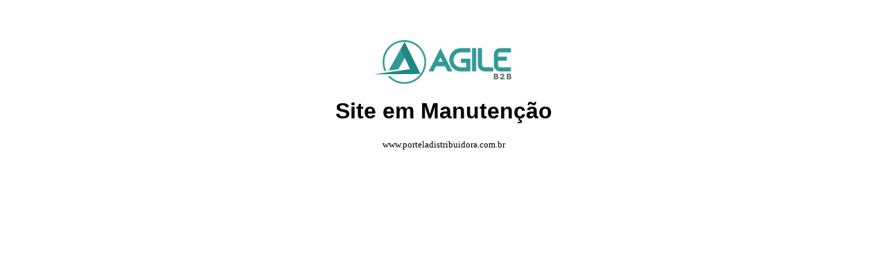

--- FILE ---
content_type: text/html; charset=UTF-8
request_url: https://www.porteladistribuidora.com.br/ferramenta-manual/vazador
body_size: -169
content:
<center><img src="https://assets.agilecdn.com.br/images/LOGO-AGILE-B2B.webp" style="width: 200px;margin-top: 50px"><h1 style="font-family: Arial; font-size: 32px;">Site em Manutenção</h1><small>www.porteladistribuidora.com.br</small></center>